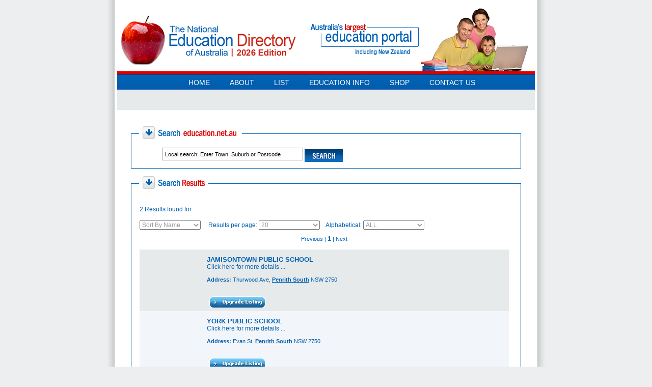

--- FILE ---
content_type: text/html
request_url: https://www.education.net.au/search_result.php?searchfield_suburb=Penrith%20South
body_size: 7584
content:
<!DOCTYPE html> 
<!--<!DOCTYPE html PUBLIC "-//W3C//DTD XHTML 1.1//EN" "https://www.w3.org/TR/xhtml11/DTD/xhtml11.dtd">-->

<html>
<head>

	
	<!-- Global site tag (gtag.js) - Google Analytics -->
<script async src="https://www.googletagmanager.com/gtag/js?id=UA-134338003-1"></script>
<script>
  window.dataLayer = window.dataLayer || [];
  function gtag(){dataLayer.push(arguments);}
  gtag('js', new Date());

  gtag('config', 'UA-134338003-1');
</script>

<meta http-equiv="Content-Type" content="text/html; charset=iso-8859-1" />
<title>The National Education Directory of Australia - The Leading online guide to ALL Schools & Higher Education in Australia & New Zealand</title>
<!-- info goes here School: Original Breadcrumb: The Leading online guide to ALL Schools & Higher Education in Australia & New Zealand | The Leading online guide to ALL Schools & Higher Education in Australia & New Zealand -->
<meta name="keywords" content="School Education, Find Australian Schools & Colleges, Education Directory, Schools Directory, Australian Schools, Primary Schools, Secondary Schools, Government Schools, Private Schools, Catholic Schools, Melbourne Schools, High Schools, Steiner Schools, Montessori Schools, Schools NSW, Schools Victoria, Schools ACT, Schools NT, Schools Queensland, Schools SA, Schools South Australia, Schools Tasmania, Schools Western Australia" />
<meta name="description" content="The National Education Directory of Australia is the Leading online guide to ALL Schools & Higher Education in Australia including Sydney Schools, Melbourne Schools, Adelaide Schools, Perth Schools, Canberra Schools, Darwin Schools, Hobart Schools, Brisbane Schools, New Zealand Schools, finding Australian schools & colleges, Australian TAFE Education, Australian College Education, Australian University Education, Sydney School Education, Melbourne School Education, Adelaide School Education, Canberra School Education, Perth School Education, Hobart School Education, Brisbane School Education" />
<link rel="stylesheet" href="//www.education.net.au/css/style.css" />
<link rel="stylesheet" href="//www.education.net.au/css/education.css" />

<script type="text/javascript" src="//www.education.net.au/js/swfobject.js"></script>

<!--<script src="https://ajax.googleapis.com/ajax/libs/jquery/1.11.1/jquery.min.js"></script>-->
<script type="text/javascript" src="//www.education.net.au/js/jquery.1.8.3.min.js"></script>
<script type="text/javascript" src="//www.education.net.au/js/jquery.carouFredSel-6.2.1-packed.js"></script>
<script>
jQuery(document).ready(function(){
	jQuery(".hide").hide();
  jQuery(".reveal").click(function(){
  //alert( $(this).attr('idIs') );
  jQuery.get('/call_view.php', {id: $(this).attr('idIs') });
    jQuery(this).hide();
    jQuery(this).next().show();

  });
});
</script>
<!-- zwS9DBBcR8ZxMdsdhPhJK5hBHus -->
</head>
<body>
<div id="site">
		<!--headerwrap-->
		<header class="headerwrap">
        	<!--headermain-->
        	<section class="headermain">
            	<!--logo-->
            	<div class="logo2"><a href="#"><img src="//www.education.net.au/images/logo.png" alt="" style="		border:none;
    outline:none;"></a></div>
                <!--logo-->
                <!--caption-->
                <section class="caption"><img src="//www.education.net.au/images/caption.png" alt=""></section>
                <!--caption-->
                <!--headerbanner-->
                <section class="headerbanner">
                	<div style="display: block; text-align: start; float: none; position: relative; top: auto; right: auto; bottom: auto; left: auto; z-index: auto; width: 223px; height: 141px; margin: 0px; overflow: hidden;" class="caroufredsel_wrapper"><div style="text-align: left; float: none; position: absolute; top: 0px; right: auto; bottom: auto; left: 0px; margin: 0px; width: 2007px; height: 141px; z-index: auto; opacity: 1;" id="headerslider">
                		
                        
                        
                        
                    <img src="/images/slider1.png" alt=""><img src="//www.education.net.au/images/slider2.png" alt=""><img src="/images/slider3.png" alt=""><img src="/images/slider4.png" alt=""></div></div>
                </section>
                <!--headerbanner-->
            	<div class="clear"></div>
            </section>
            <!--headermain-->
            <!--nav-->
                <nav class="nav">
                    <ul>
                    	<li class="firstchild"><a href="https://www.education.net.au/">Home</a></li>
                        <li><a href="https://www.education.net.au/about.php">About</a></li>
                        <li><a href="https://www.education.net.au/list.php">List</a>
                        	<ul>
                                <li><a href="https://www.education.net.au/list.php">Subscribe to NEDA</a></li>
								<li><a href="https://www.education.net.au/about/inform_the_world.php">Informing the World</a></li>
                            </ul>
                        </li>
                        <li><a href="#">Education Info</a>
                        	<ul>
                            	<li><a href="https://www.education.net.au/about/education_links.php">Education Links</a></li>
                                <li><a href="https://www.education.net.au/about/education_in_australia.php">Education in Australia</a></li>
                                <li><a href="https://www.education.net.au/about/education_terminology.php">Education Terminology</a></li>
                                <li><a href="https://www.education.net.au/about/government_schools.php">Government Schools</a></li>
                                <li><a href="https://www.education.net.au/about/international_students.php">International Students</a></li>
                                <li><a href="https://www.education.net.au/about/private_schools.php">Private Schools</a></li>
                                <li><a href="https://www.education.net.au/about/scholarships.php">Scholarships</a></li>
                                <li><a href="https://www.education.net.au/about/school_term_dates.php">School Term Dates</a></li>
                            </ul>
                        </li>
                        <li><a href="https://www.education.net.au/educationforum/">Education forum</a></li>
                        <li><a target="_blank" href="https://www.australianschoollists.com.au/" target="_blank">Shop</a></li>
						<li><a href="https://www.education.net.au/contact.php/">Contact Us</a></li>
                    </ul>
                    <div class="clear"></div>
                </nav>
            <!--nav-->
        </header>
    <!--headerwrap-->
    
<script type="text/javascript">
	jQuery(window).load(function(){
		jQuery("#headerslider").carouFredSel({
			auto:true,
			scroll:{
				items:1,
				fx:'crossfade'
				}
			});
		});
</script>  
		
<div id="content_container">

<link href="https://www.education.net.au/css/education.css" rel="stylesheet" type="text/css">

<script language="JavaScript" type="text/JavaScript">
<!--

var aboutOver = false;
var aboutNavOver = false;

function DL_GetElementLeft(eElement)
{
    if (!eElement && this)                       // if argument is invalid
    {                                            // (not specified, is null or is 0)
        eElement = this;                         // and function is a method
    }                                            // identify the element as the method owner

    var nLeftPos = eElement.offsetLeft;          // initialize var to store calculations
    var eParElement = eElement.offsetParent;     // identify first offset parent element  
    while (eParElement != null)
    {                                            // move up through element hierarchy
		  nLeftPos += eParElement.offsetLeft;      // appending left offset of each parent
        eParElement = eParElement.offsetParent;  // until no more offset parents exist
    }

    return nLeftPos;                             // return the number calculated
}
function DL_GetElementTop(eElement)
{
    if (!eElement && this)                       // if argument is invalid
    {                                            // (not specified, is null or is 0)
        eElement = this;                         // and function is a method
    }                                            // identify the element as the method owner

    var nTopPos = eElement.offsetTop;          // initialize var to store calculations
    var eParElement = eElement.offsetParent;     // identify first offset parent element  
    while (eParElement != null)
    {                                            // move up through element hierarchy
		  nTopPos += eParElement.offsetTop;      // appending left offset of each parent
        eParElement = eParElement.offsetParent;  // until no more offset parents exist
    }

    return nTopPos;                             // return the number calculated
}


function displayAboutNav() 
{
	el = document.getElementById('about_nav');
	el.style.display = "block";
	
	// calculate the position of the menu image and then assign it to the
	// nav list.
	imgLeftPos = DL_GetElementLeft(document.getElementById('menuImage'));
	imgTopPos = DL_GetElementTop(document.getElementById('menuImage'));
	el.style.left = imgLeftPos + 70 + "px";
	el.style.top = imgTopPos + 23 + "px";
}

function hideAboutNav() 
{
	el = document.getElementById('about_nav');
	el.style.display = "none";
}

function checkAboutMenu()
{
	if ( !aboutOver && !aboutNavOver )
	{
		hideAboutNav();
	}
}

//window.setInterval('checkAboutMenu()', 500);*/

//-->
</script>
<script language="JavaScript" type="text/JavaScript">

<!--







function MM_preloadImages() { //v3.0

  var d=document; if(d.images){ if(!d.MM_p) d.MM_p=new Array();

    var i,j=d.MM_p.length,a=MM_preloadImages.arguments; for(i=0; i<a.length; i++)

    if (a[i].indexOf("#")!=0){ d.MM_p[j]=new Image; d.MM_p[j++].src=a[i];}}

}

//-->

</script>



<script language="JavaScript">

<!--

function MM_jumpMenu(targ,selObj,restore){ //v3.0

  eval(targ+".location='"+selObj.options[selObj.selectedIndex].value+"'");

  if (restore) selObj.selectedIndex=0;

}

-->

</script>
	<div id="main_container">

	<fieldset>

    <legend><span class="hide_field_name">Search Education.net.au</span><img src="https://www.education.net.au/images/SubheaderSearchEducation.gif" alt="Search Education.net.au" /></legend>

	  <form name="form2" id="search_box" action="https://www.education.net.au/search_result.php" method="get" onsubmit="return Textfield_Validator()">
	    <div style="vertical-align:middle;">
		
          <input type="text" class="text" name="searchfield" value="Local search: Enter Town, Suburb or Postcode" style="margin-left:35px;" onfocus="this.value=''" />
          <input type="image" style="margin: 3px 0 0 5px; display:block;" src="https://www.education.net.au/images/ButtonSearch.gif" class="button" />
		 
    	</div>

	  </form>

    </fieldset><br />

		

	    <fieldset id="search_results">

    	<legend><span class="hide_field_name">Search Results</span><img src="https://www.education.net.au/images/SubheaderSearchResults.gif" alt="Search Results" /></legend>

		<table cellspacing="15">

          <tr>

            <td>

			

			<p>2 Results found for <span class="result_text"></span></p>

				

				
						</b></font>

						<div align="left">

						<select style="width:120px;" name="sort" onchange="MM_jumpMenu(&#39;parent&#39;,this,0)">

                    		<option value="/search_result.php?searchfield=&sort=name" > Sort By Name </option>

                    		<option value="/search_result.php?searchfield=&sort=suburb" > Sort By Suburb </option>

                    		<option value="/search_result.php?searchfield=&sort=state" > Sort By State  </option>

                  		</select> 

						&nbsp;&nbsp;&nbsp;&nbsp;Results per page: <select name="sort" style="width:120px;" onchange="MM_jumpMenu(&#39;parent&#39;,this,0)">

                    <option value="/search_result.php?searchfield=&limit=10" > 10 </option>

                    <option value="/search_result.php?searchfield=&limit=20" selected> 20 </option>

                    <option value="/search_result.php?searchfield=&limit=50" > 50 </option>

                  </select>&nbsp;&nbsp;&nbsp;&nbsp;Alphabetical: <select style="width:120px;" name="sort" onchange="MM_jumpMenu(&#39;parent&#39;,this,0)">

                    <option value="/search_result.php?searchfield=&alphabet=nill" > ALL </option>

                    <option value="/search_result.php?searchfield=&alphabet=a" > A </option>

                    <option value="/search_result.php?searchfield=&alphabet=b" > B </option>

                    <option value="/search_result.php?searchfield=&alphabet=c" > C </option>

                    <option value="/search_result.php?searchfield=&alphabet=d" > D </option>

                    <option value="/search_result.php?searchfield=&alphabet=e" > E </option>

                    <option value="/search_result.php?searchfield=&alphabet=f" > F </option>

                    <option value="/search_result.php?searchfield=&alphabet=g" > G </option>

                    <option value="/search_result.php?searchfield=&alphabet=h" > H </option>

                    <option value="/search_result.php?searchfield=&alphabet=i" > I </option>

                    <option value="/search_result.php?searchfield=&alphabet=j" > J </option>

                    <option value="/search_result.php?searchfield=&alphabet=k" > K </option>

                    <option value="/search_result.php?searchfield=&alphabet=l" > L </option>

                    <option value="/search_result.php?searchfield=&alphabet=m" > M </option>

                    <option value="/search_result.php?searchfield=&alphabet=n" > N </option>

                    <option value="/search_result.php?searchfield=&alphabet=o" > O </option>

                    <option value="/search_result.php?searchfield=&alphabet=p" > P </option>

                    <option value="/search_result.php?searchfield=&alphabet=q" > Q </option>

                    <option value="/search_result.php?searchfield=&alphabet=r" > R </option>

                    <option value="/search_result.php?searchfield=&alphabet=s" > S </option>

                    <option value="/search_result.php?searchfield=&alphabet=t" > T </option>

                    <option value="/search_result.php?searchfield=&alphabet=u" > U </option>

                    <option value="/search_result.php?searchfield=&alphabet=v" > V </option>

                    <option value="/search_result.php?searchfield=&alphabet=w" > W </option>

                    <option value="/search_result.php?searchfield=&alphabet=x" > X </option>

                    <option value="/search_result.php?searchfield=&alphabet=y" > Y </option>

                    <option value="/search_result.php?searchfield=&alphabet=z" > Z </option>

                  </select>



<div align="center" style="font-size:11px; padding-top: 10px">Previous | <big><b>1</b></big> | Next</div><br>


<table width="100%" height="55" border="0" cellpadding="0" cellspacing="0">

	<tr BGCOLOR="#E7EAEB">

		<td width="10">&nbsp;</td>

		<td width="102" BGCOLOR="#E7EAEB" align="center" valign="top" height="0" style="margin:0px; "><img src="images/no-image.gif" width="100" height="80" border="0" align="top"></td>

		<td width="20">&nbsp;</td>

		<td width="593" BGCOLOR="#E7EAEB">

			

			<br><span style="text-decoration:none; font-family:Arial, Helvetica, sans-serif; font-size:13px; color:#005FAF; font-weight:bold;">JAMISONTOWN PUBLIC SCHOOL</span>
			<div style="color:#005FAF;">Click here for more details ...</div>
			

			<div style="font-size: 11px">
			<font color="#005FAF"><br>
			

            <STRONG>Address: </STRONG>Thurwood Ave, <strong><font color="#005FAF"><a href="search_result.php?searchfield_suburb=Penrith South" style="color: #005FAF">Penrith South</a></font></strong> NSW 2750			
			
           </font>
			</div>
			<br>

			<a href="http://cricos.deewr.gov.au/" target="_blank"></a><br>

			

			<table height="30" width="100%" border="0" cellspacing="0" cellpadding="0">

              <tr>

                <td align="left">

																<div style="float:left; ">
								<a href="https://www.education.net.au/list.php ">
								<img src="https://www.education.net.au/images/upgrade-listing.gif" border="0"></a>
				  </div>
			  </div>				
						<br>		
										</td>

                <td valign="top" align="right" style="padding-right:10px; ">

				<span class="style6"><font color="#0B68EC"><strong></strong></font></span></td>

              </tr>

            </table>

			

	  </td>

	</tr>

	</table>




<table width="100%" height="55" border="0" cellpadding="0" cellspacing="0">

	<tr BGCOLOR="#F2F5F9">

		<td width="10">&nbsp;</td>

		<td width="102" BGCOLOR="#F2F5F9" align="center" valign="top" height="0" style="margin:0px; "><img src="images/no-image.gif" width="100" height="80" border="0" align="top"></td>

		<td width="20">&nbsp;</td>

		<td width="593" BGCOLOR="#F2F5F9">

			

			<br><span style="text-decoration:none; font-family:Arial, Helvetica, sans-serif; font-size:13px; color:#005FAF; font-weight:bold;">YORK PUBLIC SCHOOL</span>
			<div style="color:#005FAF;">Click here for more details ...</div>
			

			<div style="font-size: 11px">
			<font color="#005FAF"><br>
			

            <STRONG>Address: </STRONG>Evan St, <strong><font color="#005FAF"><a href="search_result.php?searchfield_suburb=Penrith South" style="color: #005FAF">Penrith South</a></font></strong> NSW 2750			
			
           </font>
			</div>
			<br>

			<a href="http://cricos.deewr.gov.au/" target="_blank"></a><br>

			

			<table height="30" width="100%" border="0" cellspacing="0" cellpadding="0">

              <tr>

                <td align="left">

																<div style="float:left; ">
								<a href="https://www.education.net.au/list.php ">
								<img src="https://www.education.net.au/images/upgrade-listing.gif" border="0"></a>
				  </div>
			  </div>				
						<br>		
										</td>

                <td valign="top" align="right" style="padding-right:10px; ">

				<span class="style6"><font color="#0B68EC"><strong></strong></font></span></td>

              </tr>

            </table>

			

	  </td>

	</tr>

	</table>



			</td>

          </tr>

        </table>

	</fieldset>

</div>



</div>

<div id="footer">

<p>
<!-- AddThis Button BEGIN -->
<div class="addthis_toolbox addthis_default_style">&nbsp;&nbsp;<a href="https://www.addthis.com/bookmark.php?v=250&amp;pubid=xa-4ddb12247ae17255" class="addthis_button_compact">Share</a>
<span class="addthis_separator"> |</span>
    <a class="addthis_button_facebook"></a><a href="https://www.facebook.com/NedaPtyLtd/" target="_blank"></a>
    <a class="addthis_button_twitter"></a>
    <a class="addthis_button_email"></a>
    <a class="addthis_button_print"></a>
</div>
<script type="text/javascript" src="https://s7.addthis.com/js/250/addthis_widget.js#pubid=xa-4ddb12247ae17255"></script>
<!-- AddThis Button END -->
</p>

    <p><a href="https://www.education.net.au/index.php" title="National Education Directory">Home</a> | <a
        href="https://www.education.net.au/about.php">About</a> | <a href="https://www.education.net.au/list.php"
                                                                    title="Schools Directory">Subscribe to
        NEDA</a> | <a href="https://www.education.net.au/about/education_in_australia.php" title="Education Info">Education
        Info</a> | <a href="https://www.australianschoollists.com.au" target="_blank">Shop</a> | <a
        href="https://www.education.net.au/contact.php">Contact Us</a><br>
    </a><a href="https://www.education.net.au/about/education_links.php" title="Education Links">Education Links</a>
    | <a href="https://www.education.net.au/about/education_in_australia.php" title="Education in Australia">Education
        in Australia</a> | <a href="https://www.education.net.au/about/education_terminology.php"
                              title="Education Terminology">Education Terminology</a> | <a
        href="https://www.education.net.au/about/government_schools.php" title="Government Schools">Government
        Schools</a> | <a href="https://www.education.net.au/about/international_students.php"
                         title="International Students">International Students</a> | <a
        href="https://www.education.net.au/about/scholarships.php" title="Scholarships">Scholarships</a> | <a
        href="https://www.education.net.au/about/school_term_dates.php" title="Australian School Term Dates">School
        Term Dates</a></p>
<p><strong>Search All Australian Schools<br>
    </strong><a href="https://www.education.net.au/facility/school/ACT"
                title="ACT Schools - National Education Directory">ACT Schools</a> | <a
        href="https://www.education.net.au/facility/school/NSW"
        title="NSW Schools - National Education Directory">NSW Schools</a> | <a
        href="https://www.education.net.au/facility/school/NT" title="NT Schools - National Education Directory">NT
        Schools</a> | <a href="https://www.education.net.au/facility/school/QLD"
                         title="QLD Schools - National Education Directory">QLD Schools</a> | <a
        href="https://www.education.net.au/facility/school/SA" title="SA Schools - National Education Directory">SA
        Schools</a> | <a href="https://www.education.net.au/facility/school/TAS"
                         title="TAS Schools - National Education Directory">TAS Schools</a> | <a
        href="https://www.education.net.au/facility/school/VIC"
        title="VIC Schools - National Education Directory">VIC Schools</a> | <a
        href="https://www.education.net.au/facility/school/WA" title="WA Schools - National Education Directory">WA
        Schools</a> | <a href="https://www.education.net.au/facility/school/NZ"
                         title="NZ Schools - National Education Directory">NZ Schools</a><br>
</p>
<p><a href="https://www.education.net.au/category/school/Agricultural Schools"
      title="Agricultural Schools - National Education Directory">Agricultural Schools</a> | <a
        href="https://www.education.net.au/category/school/Alternative%20Education"
        title="Alternative Education - National Education Directory">Alternative Education</a> | <a
        href="https://www.education.net.au/category/school/Boarding%20Schools"
        title="Boarding Schools - Schools Directory">Boarding Schools</a> | <a
        href="https://www.education.net.au/category/school/Catholic Schools"
        title="Catholic Schools - Education In Australia">Catholic Schools</a> | <a
        href="https://www.education.net.au/category/school/Colleges" title="Colleges - Colleges In Australia">Colleges</a>
    | <a href="https://www.education.net.au/category/school/Distance Education"
         title="Distance Education - Find A School">Distance Education</a> | <a
        href="https://www.education.net.au/category/school/Early Learning"
        title="Early Learning - Australian Schools Directory">Early Learning</a><br>
    <a href="https://www.education.net.au/category/school/Gifted and Talented"
       title="Gifted and Talented - Australian Schools Directory">Gifted and Talented</a> | <a
        href="https://www.education.net.au/category/school/Government%20Schools"
        title="Government Schools - Education Directory">Government Schools</a> | <a
        href="https://www.education.net.au/category/school/Indigenous%20and%20Torres%20Strait"
        title="Indigenous and Torres Strait - Schools In Australia">Indigenous and Torres Strait</a> | <a
        href="https://www.education.net.au/category/school/International%20Baccalaureate"
        title="International Baccalaureate - Education Directory">International Baccalaureate</a> | <a
        href="https://www.education.net.au/category/school/Language Schools"
        title="Language Schools - National Education Directory">Language Schools</a> | <a
        href="https://www.education.net.au/category/school/Learning%20Extension"
        title="Learning Extension - National Education Directory">Learning Extension</a><br>
    <a href="https://www.education.net.au/category/school/Music%20and%20Performing%20Arts"
       title="Music and Performing Arts - National Education Directory">Music and Performing Arts</a> | <a
        href="https://www.education.net.au/category/school/Overseas%20Students"
        title="Overseas Students - Colleges In Australia">Overseas Students</a> | <a
        href="https://www.education.net.au/category/school/Private%20Schools"
        title="Private Schools - Find A School">Private Schools</a> | <a
        href="https://www.education.net.au/category/school/Religion" title="Religion - Schools In Australia">Religion</a>
    | <a href="https://www.education.net.au/category/school/Scholarships"
         title="Scholarships - Schools In Australia">Scholarships</a> | <a
        href="https://www.education.net.au/category/school/Selective%20Schools"
        title="Selective Schools - Education Directory">Selective Schools</a> | <a
        href="https://www.education.net.au/category/school/Special%20Students"
        title="Special Students - Private Schools">Special Students</a> | <a
        href="https://www.education.net.au/category/school/Sporting%20Academy"
        title="Sporting Academy - Government Schools">Sporting Academy</a><br>
    <a href="https://www.education.net.au/category/school/Vet%20in%20Schools"
       title="Vet in Schools - Secondary Schools">Vet in Schools</a><br>
</p>
<p><strong>Search All Australian Further &amp; Higher Education</strong><br>
    <a href="https://www.education.net.au/category/Agricultural"
       title="Agriculture & Animal Studies - National Education Directory">Agriculture &amp; Animal Studies</a> | <a
        href="https://www.education.net.au/category/Arts%20and%20Design"
        title="Arts &amp; Design - Secondary Schools">Arts and Design</a> | <a
        href="https://www.education.net.au/category/Aviation" title="Aviation - National Education Directory">Aviation</a>
    | <a href="https://www.education.net.au/category/Beauty,%20Hair%20and%20Modelling"
         title="Beauty, Hair &amp; Modelling - Schools Directory">Beauty, Hair &amp; Modelling </a> | <a
        href="https://www.education.net.au/category/Bible and Religious Studies"
        title="Bible and Religious Studies - Education In Australia">Bible and Religious Studies</a><br/>
    <a href="https://www.education.net.au/category/Business and Commerce"
       title="Business & Commerce - Colleges In Australia">Business and Commerce</a> | <a
        href="https://www.education.net.au/category/Creative%20Arts%20and%20Theatre"
        title="Creative Arts and Threatre - National Education Directory">Creative Arts and Theatre</a> | <a
        href="https://www.education.net.au/category/Computing and I.T.Studies"
        title="Computing and IT Studies - Education Directory">Computing and I.T.Studies</a> | <a
        href="https://www.education.net.au/category/Distance and Online Education"
        title="Distance & Online Education - Government Schools">Distance and Online Education</a><br/>
    <a href="https://www.education.net.au/category/Engineering and Technology"
       title="Engineering and Technology - Secondary Schools">Engineering and Technology</a> | <a
        href="https://www.education.net.au/category/English%20Language"
        title="English Language - National Education Directory">English Language</a> | <a
        href="https://www.education.net.au/category/Environment and Natural Resources"
        title="Environment - Schools Directory">Environment and Natural Resources</a> | <a
        href="https://www.education.net.au/category/Health,%20Psychology%20and%20Counselling"
        title="Health, Psychology and Counselling - Find A School">Health, Psychology and Counselling</a><br>
    <a href="https://www.education.net.au/category/Indigenous Education"
       title="Indigenous Education - Schools In Australia">Indigenous Education</a> | <a
        href="https://education.net.au/category/International%20Student"
        title="International Student - Schools In Australia">International Student</a> | <a
        href="https://www.education.net.au/category/Language%20Schools"
        title="Language Education - Private Schools">Language Education</a> | <a
        href="https://www.education.net.au/category/Legal%20Studies" title="Legal Studies - Government Schools">Legal
        Studies</a> | <a href="https://www.education.net.au/category/Media, Marketing and Management"
                         title="Media, Marketing and Management - Private Schools">Media, Marketing and
        Management</a><br>
    <a href="https://www.education.net.au/category/Medical%20Sciences" title="Medical Sciences - Secondary Schools">Medical
        Sciences</a> | <a href="https://www.education.net.au/category/Medicine%20-%20Natural%20and%20General"
                          title="Medicine - Natural and General - Education in Australia">Medicine - Natural and
        General</a> | <a href="https://www.education.net.au/category/Nursing" title="Nursing - Schools Directory">Nursing</a>
    | <a href="https://www.education.net.au/category/Research and CRCs"
         title="Research and CRCs - Colleges In Australia">Research and CRCs</a> | <a
        href="https://www.education.net.au/category/Scientific%20Studies"
        title="Scientific Studies - Schools In Australia">Scientific Studies</a> | <a
        href="https://www.education.net.au/category/Security" title="Security - Education Directory">Security and
        Defence</a> <br>
    <a href="https://www.education.net.au/category/Sport%20and%20Recreation"
       title="Sport &amp; Recreation - Government Schools">Sport and Recreation</a> | <a
        href="https://www.education.net.au/category/Student%20Accommodation"
        title="Student Accommodation - Secondary Schools">Student Accommodation</a> | <a
        href="https://www.education.net.au/category/Student%20Exchange"
        title="Student Exchange - National Education Directory">Student Exchange</a> | <a
        href="https://www.education.net.au/category/Student%20Guardianship"
        title="Student Guardianship - Schools Directory">Student Guardianship</a> | <a
        href="https://www.education.net.au/category/Tafe, Vocational Education and Training, Registered Training Organisations"
        title="TAFE, VETs & RTOs - Education In Australia">TAFE, VETs and RTOs<br>
    </a><a href="https://www.education.net.au/category/Teaching, Education and Training"
           title="Teaching, Education & Training - Colleges In Australia">Teaching, Education and Training</a> | <a
        href="https://www.education.net.au/category/Tourism%20and%20Hospitality"
        title="Tourism &amp; Hospitality - Colleges In Australia">Tourism and Hospitality</a> | <a
        href="https://www.education.net.au/category/Training%20Development"
        title="Training Development - Find A School">Training Development</a> | <a
        href="https://www.education.net.au/category/Universities" title="Universities - Schools In Australia">Universities</a>
</p>
<div><br>
    <p>&copy; 2026 The National Education Directory of Australia Pty Ltd</p><br>
    <p>The National Education Directory of Australia offers services related to: national education directory,
        education directory, Australian <br>
        schools directory, Australian education directory, school education directory, Australian school lists,
        school marketing lists, <br>
        Australian colleges, private schools, independent schools, catholic schools, government schools, find a
        school, all schools in Australia, <br>
        all catholic schools, all private schools, all government schools, all secondary schools, higher education
        Australia, University education Australia</p>
    <p>School Education Sydney, School Education Melbourne, School Education Brisbane, School Education Perth,
        School Education Adelaide, School Education Canberra, School Education Hobart, School Education Darwin,
        School Education New South Wales, School Education Victoria, <br>
        School Education Western Australia, School Education Northern Territory, School Education ACT, School
        Education Tasmania,<br> School Education South Australia, School Education Australia, School Education New
        Zealand <a href="mailto:info@education.net.au"><br>
            <br/>
            Email Us</a>&nbsp; | &nbsp;<a href="https://www.education.net.au/disclaimer.php">Disclaimer</a>&nbsp; |
        &nbsp;<a href="https://www.education.net.au/terms.php">Terms & Conditions</a></p>
</div>
</div>
</body>
</html>
